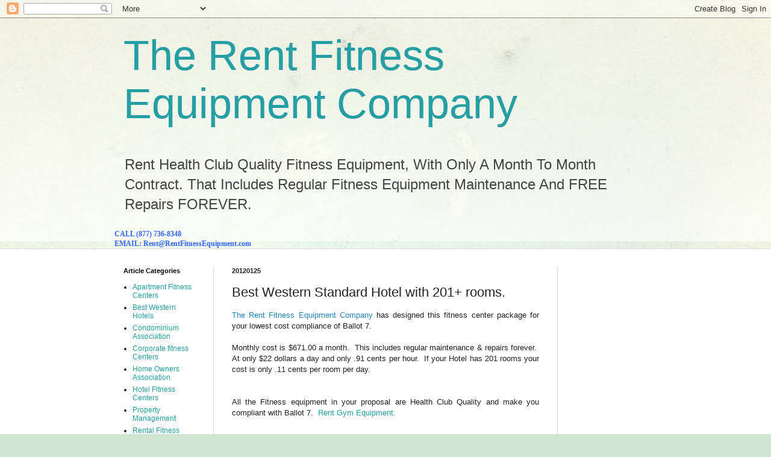

--- FILE ---
content_type: text/html; charset=UTF-8
request_url: http://blog.rentfitnessequipment.com/2012/01/best-western-standard-hotel-with-201.html
body_size: 10282
content:
<!DOCTYPE html>
<html class='v2' dir='ltr' lang='en'>
<head>
<link href='https://www.blogger.com/static/v1/widgets/335934321-css_bundle_v2.css' rel='stylesheet' type='text/css'/>
<meta content='width=1100' name='viewport'/>
<meta content='text/html; charset=UTF-8' http-equiv='Content-Type'/>
<meta content='blogger' name='generator'/>
<link href='http://blog.rentfitnessequipment.com/favicon.ico' rel='icon' type='image/x-icon'/>
<link href='http://blog.rentfitnessequipment.com/2012/01/best-western-standard-hotel-with-201.html' rel='canonical'/>
<link rel="alternate" type="application/atom+xml" title="The Rent Fitness Equipment Company - Atom" href="http://blog.rentfitnessequipment.com/feeds/posts/default" />
<link rel="alternate" type="application/rss+xml" title="The Rent Fitness Equipment Company - RSS" href="http://blog.rentfitnessequipment.com/feeds/posts/default?alt=rss" />
<link rel="service.post" type="application/atom+xml" title="The Rent Fitness Equipment Company - Atom" href="https://www.blogger.com/feeds/4359353470341166877/posts/default" />

<link rel="alternate" type="application/atom+xml" title="The Rent Fitness Equipment Company - Atom" href="http://blog.rentfitnessequipment.com/feeds/3435228454024099236/comments/default" />
<!--Can't find substitution for tag [blog.ieCssRetrofitLinks]-->
<link href='https://blogger.googleusercontent.com/img/b/R29vZ2xl/AVvXsEg5elHIF4JvQNFXjEZl5IY3HG2IWAaqhtY7PSsICvnjGh91e0LiXKBSbLU9wyk8YiLUv0lQX5jV_wp2EfhLFS3e9a5Tp4No2fk_a8HftoozxA8slRjz1XfDo9nEfv9UmKjCu_8ZYIC5vAY/s1600/precor+c956+treadmill.jpg' rel='image_src'/>
<meta content='http://blog.rentfitnessequipment.com/2012/01/best-western-standard-hotel-with-201.html' property='og:url'/>
<meta content='Best Western Standard Hotel with 201+ rooms.' property='og:title'/>
<meta content='' property='og:description'/>
<meta content='https://blogger.googleusercontent.com/img/b/R29vZ2xl/AVvXsEg5elHIF4JvQNFXjEZl5IY3HG2IWAaqhtY7PSsICvnjGh91e0LiXKBSbLU9wyk8YiLUv0lQX5jV_wp2EfhLFS3e9a5Tp4No2fk_a8HftoozxA8slRjz1XfDo9nEfv9UmKjCu_8ZYIC5vAY/w1200-h630-p-k-no-nu/precor+c956+treadmill.jpg' property='og:image'/>
<title>The Rent Fitness Equipment Company: Best Western Standard Hotel with 201+ rooms.</title>
<style id='page-skin-1' type='text/css'><!--
/*
-----------------------------------------------
Blogger Template Style
Name:     Simple
Designer: Blogger
URL:      www.blogger.com
----------------------------------------------- */
/* Content
----------------------------------------------- */
body {
font: normal normal 12px Arial, Tahoma, Helvetica, FreeSans, sans-serif;
color: #222222;
background: #cfe7d1 url(//themes.googleusercontent.com/image?id=1x_TqXo6-7t6y2ZiuOyQ2Bk6Zod9CTtyKYtRui0IeQJe6hVlJcQiXYG2xQGkxKvl6iZMJ) repeat fixed top center /* Credit: gaffera (http://www.istockphoto.com/googleimages.php?id=4072573&amp;platform=blogger) */;
padding: 0 0 0 0;
background-attachment: scroll;
}
html body .content-outer {
min-width: 0;
max-width: 100%;
width: 100%;
}
h2 {
font-size: 22px;
}
a:link {
text-decoration:none;
color: #249fa3;
}
a:visited {
text-decoration:none;
color: #7c93a1;
}
a:hover {
text-decoration:underline;
color: #5dc2c0;
}
.body-fauxcolumn-outer .fauxcolumn-inner {
background: transparent url(https://resources.blogblog.com/blogblog/data/1kt/simple/body_gradient_tile_light.png) repeat scroll top left;
_background-image: none;
}
.body-fauxcolumn-outer .cap-top {
position: absolute;
z-index: 1;
height: 400px;
width: 100%;
}
.body-fauxcolumn-outer .cap-top .cap-left {
width: 100%;
background: transparent url(https://resources.blogblog.com/blogblog/data/1kt/simple/gradients_light.png) repeat-x scroll top left;
_background-image: none;
}
.content-outer {
-moz-box-shadow: 0 0 0 rgba(0, 0, 0, .15);
-webkit-box-shadow: 0 0 0 rgba(0, 0, 0, .15);
-goog-ms-box-shadow: 0 0 0 #333333;
box-shadow: 0 0 0 rgba(0, 0, 0, .15);
margin-bottom: 1px;
}
.content-inner {
padding: 0 0;
}
.main-outer, .footer-outer {
background-color: #ffffff;
}
/* Header
----------------------------------------------- */
.header-outer {
background: transparent none repeat-x scroll 0 -400px;
_background-image: none;
}
.Header h1 {
font: normal normal 70px Arial, Tahoma, Helvetica, FreeSans, sans-serif;
color: #249fa3;
text-shadow: 0 0 0 rgba(0, 0, 0, .2);
}
.Header h1 a {
color: #249fa3;
}
.Header .description {
font-size: 200%;
color: #444444;
}
.header-inner .Header .titlewrapper {
padding: 22px 30px;
}
.header-inner .Header .descriptionwrapper {
padding: 0 30px;
}
/* Tabs
----------------------------------------------- */
.tabs-inner .section:first-child {
border-top: 0 solid #dddddd;
}
.tabs-inner .section:first-child ul {
margin-top: -0;
border-top: 0 solid #dddddd;
border-left: 0 solid #dddddd;
border-right: 0 solid #dddddd;
}
.tabs-inner .widget ul {
background: transparent none repeat-x scroll 0 -800px;
_background-image: none;
border-bottom: 0 solid #dddddd;
margin-top: 0;
margin-left: -0;
margin-right: -0;
}
.tabs-inner .widget li a {
display: inline-block;
padding: .6em 1em;
font: normal normal 20px Arial, Tahoma, Helvetica, FreeSans, sans-serif;
color: #00818b;
border-left: 0 solid #ffffff;
border-right: 0 solid #dddddd;
}
.tabs-inner .widget li:first-child a {
border-left: none;
}
.tabs-inner .widget li.selected a, .tabs-inner .widget li a:hover {
color: #444444;
background-color: transparent;
text-decoration: none;
}
/* Columns
----------------------------------------------- */
.main-outer {
border-top: 1px solid #dddddd;
}
.fauxcolumn-left-outer .fauxcolumn-inner {
border-right: 1px solid #dddddd;
}
.fauxcolumn-right-outer .fauxcolumn-inner {
border-left: 1px solid #dddddd;
}
/* Headings
----------------------------------------------- */
div.widget > h2,
div.widget h2.title {
margin: 0 0 1em 0;
font: normal bold 11px Arial, Tahoma, Helvetica, FreeSans, sans-serif;
color: #000000;
}
/* Widgets
----------------------------------------------- */
.widget .zippy {
color: #999999;
text-shadow: 2px 2px 1px rgba(0, 0, 0, .1);
}
.widget .popular-posts ul {
list-style: none;
}
/* Posts
----------------------------------------------- */
h2.date-header {
font: normal bold 11px Arial, Tahoma, Helvetica, FreeSans, sans-serif;
}
.date-header span {
background-color: transparent;
color: #222222;
padding: inherit;
letter-spacing: inherit;
margin: inherit;
}
.main-inner {
padding-top: 30px;
padding-bottom: 30px;
}
.main-inner .column-center-inner {
padding: 0 15px;
}
.main-inner .column-center-inner .section {
margin: 0 15px;
}
.post {
margin: 0 0 25px 0;
}
h3.post-title, .comments h4 {
font: normal normal 22px Arial, Tahoma, Helvetica, FreeSans, sans-serif;
margin: .75em 0 0;
}
.post-body {
font-size: 110%;
line-height: 1.4;
position: relative;
}
.post-body img, .post-body .tr-caption-container, .Profile img, .Image img,
.BlogList .item-thumbnail img {
padding: 2px;
background: #ffffff;
border: 1px solid #eeeeee;
-moz-box-shadow: 1px 1px 5px rgba(0, 0, 0, .1);
-webkit-box-shadow: 1px 1px 5px rgba(0, 0, 0, .1);
box-shadow: 1px 1px 5px rgba(0, 0, 0, .1);
}
.post-body img, .post-body .tr-caption-container {
padding: 5px;
}
.post-body .tr-caption-container {
color: #222222;
}
.post-body .tr-caption-container img {
padding: 0;
background: transparent;
border: none;
-moz-box-shadow: 0 0 0 rgba(0, 0, 0, .1);
-webkit-box-shadow: 0 0 0 rgba(0, 0, 0, .1);
box-shadow: 0 0 0 rgba(0, 0, 0, .1);
}
.post-header {
margin: 0 0 1.5em;
line-height: 1.6;
font-size: 90%;
}
.post-footer {
margin: 20px -2px 0;
padding: 5px 10px;
color: #666666;
background-color: #f9f9f9;
border-bottom: 1px solid #eeeeee;
line-height: 1.6;
font-size: 90%;
}
#comments .comment-author {
padding-top: 1.5em;
border-top: 1px solid #dddddd;
background-position: 0 1.5em;
}
#comments .comment-author:first-child {
padding-top: 0;
border-top: none;
}
.avatar-image-container {
margin: .2em 0 0;
}
#comments .avatar-image-container img {
border: 1px solid #eeeeee;
}
/* Comments
----------------------------------------------- */
.comments .comments-content .icon.blog-author {
background-repeat: no-repeat;
background-image: url([data-uri]);
}
.comments .comments-content .loadmore a {
border-top: 1px solid #999999;
border-bottom: 1px solid #999999;
}
.comments .comment-thread.inline-thread {
background-color: #f9f9f9;
}
.comments .continue {
border-top: 2px solid #999999;
}
/* Accents
---------------------------------------------- */
.section-columns td.columns-cell {
border-left: 1px solid #dddddd;
}
.blog-pager {
background: transparent none no-repeat scroll top center;
}
.blog-pager-older-link, .home-link,
.blog-pager-newer-link {
background-color: #ffffff;
padding: 5px;
}
.footer-outer {
border-top: 0 dashed #bbbbbb;
}
/* Mobile
----------------------------------------------- */
body.mobile  {
background-size: auto;
}
.mobile .body-fauxcolumn-outer {
background: transparent none repeat scroll top left;
}
.mobile .body-fauxcolumn-outer .cap-top {
background-size: 100% auto;
}
.mobile .content-outer {
-webkit-box-shadow: 0 0 3px rgba(0, 0, 0, .15);
box-shadow: 0 0 3px rgba(0, 0, 0, .15);
}
.mobile .tabs-inner .widget ul {
margin-left: 0;
margin-right: 0;
}
.mobile .post {
margin: 0;
}
.mobile .main-inner .column-center-inner .section {
margin: 0;
}
.mobile .date-header span {
padding: 0.1em 10px;
margin: 0 -10px;
}
.mobile h3.post-title {
margin: 0;
}
.mobile .blog-pager {
background: transparent none no-repeat scroll top center;
}
.mobile .footer-outer {
border-top: none;
}
.mobile .main-inner, .mobile .footer-inner {
background-color: #ffffff;
}
.mobile-index-contents {
color: #222222;
}
.mobile-link-button {
background-color: #249fa3;
}
.mobile-link-button a:link, .mobile-link-button a:visited {
color: #ffffff;
}
.mobile .tabs-inner .section:first-child {
border-top: none;
}
.mobile .tabs-inner .PageList .widget-content {
background-color: transparent;
color: #444444;
border-top: 0 solid #dddddd;
border-bottom: 0 solid #dddddd;
}
.mobile .tabs-inner .PageList .widget-content .pagelist-arrow {
border-left: 1px solid #dddddd;
}

--></style>
<style id='template-skin-1' type='text/css'><!--
body {
min-width: 930px;
}
.content-outer, .content-fauxcolumn-outer, .region-inner {
min-width: 930px;
max-width: 930px;
_width: 930px;
}
.main-inner .columns {
padding-left: 180px;
padding-right: 180px;
}
.main-inner .fauxcolumn-center-outer {
left: 180px;
right: 180px;
/* IE6 does not respect left and right together */
_width: expression(this.parentNode.offsetWidth -
parseInt("180px") -
parseInt("180px") + 'px');
}
.main-inner .fauxcolumn-left-outer {
width: 180px;
}
.main-inner .fauxcolumn-right-outer {
width: 180px;
}
.main-inner .column-left-outer {
width: 180px;
right: 100%;
margin-left: -180px;
}
.main-inner .column-right-outer {
width: 180px;
margin-right: -180px;
}
#layout {
min-width: 0;
}
#layout .content-outer {
min-width: 0;
width: 800px;
}
#layout .region-inner {
min-width: 0;
width: auto;
}
body#layout div.add_widget {
padding: 8px;
}
body#layout div.add_widget a {
margin-left: 32px;
}
--></style>
<style>
    body {background-image:url(\/\/themes.googleusercontent.com\/image?id=1x_TqXo6-7t6y2ZiuOyQ2Bk6Zod9CTtyKYtRui0IeQJe6hVlJcQiXYG2xQGkxKvl6iZMJ);}
    
@media (max-width: 200px) { body {background-image:url(\/\/themes.googleusercontent.com\/image?id=1x_TqXo6-7t6y2ZiuOyQ2Bk6Zod9CTtyKYtRui0IeQJe6hVlJcQiXYG2xQGkxKvl6iZMJ&options=w200);}}
@media (max-width: 400px) and (min-width: 201px) { body {background-image:url(\/\/themes.googleusercontent.com\/image?id=1x_TqXo6-7t6y2ZiuOyQ2Bk6Zod9CTtyKYtRui0IeQJe6hVlJcQiXYG2xQGkxKvl6iZMJ&options=w400);}}
@media (max-width: 800px) and (min-width: 401px) { body {background-image:url(\/\/themes.googleusercontent.com\/image?id=1x_TqXo6-7t6y2ZiuOyQ2Bk6Zod9CTtyKYtRui0IeQJe6hVlJcQiXYG2xQGkxKvl6iZMJ&options=w800);}}
@media (max-width: 1200px) and (min-width: 801px) { body {background-image:url(\/\/themes.googleusercontent.com\/image?id=1x_TqXo6-7t6y2ZiuOyQ2Bk6Zod9CTtyKYtRui0IeQJe6hVlJcQiXYG2xQGkxKvl6iZMJ&options=w1200);}}
/* Last tag covers anything over one higher than the previous max-size cap. */
@media (min-width: 1201px) { body {background-image:url(\/\/themes.googleusercontent.com\/image?id=1x_TqXo6-7t6y2ZiuOyQ2Bk6Zod9CTtyKYtRui0IeQJe6hVlJcQiXYG2xQGkxKvl6iZMJ&options=w1600);}}
  </style>
<link href='https://www.blogger.com/dyn-css/authorization.css?targetBlogID=4359353470341166877&amp;zx=1822e881-727d-4a98-b348-cb4541fea47e' media='none' onload='if(media!=&#39;all&#39;)media=&#39;all&#39;' rel='stylesheet'/><noscript><link href='https://www.blogger.com/dyn-css/authorization.css?targetBlogID=4359353470341166877&amp;zx=1822e881-727d-4a98-b348-cb4541fea47e' rel='stylesheet'/></noscript>
<meta name='google-adsense-platform-account' content='ca-host-pub-1556223355139109'/>
<meta name='google-adsense-platform-domain' content='blogspot.com'/>

</head>
<body class='loading variant-wide'>
<div class='navbar section' id='navbar' name='Navbar'><div class='widget Navbar' data-version='1' id='Navbar1'><script type="text/javascript">
    function setAttributeOnload(object, attribute, val) {
      if(window.addEventListener) {
        window.addEventListener('load',
          function(){ object[attribute] = val; }, false);
      } else {
        window.attachEvent('onload', function(){ object[attribute] = val; });
      }
    }
  </script>
<div id="navbar-iframe-container"></div>
<script type="text/javascript" src="https://apis.google.com/js/platform.js"></script>
<script type="text/javascript">
      gapi.load("gapi.iframes:gapi.iframes.style.bubble", function() {
        if (gapi.iframes && gapi.iframes.getContext) {
          gapi.iframes.getContext().openChild({
              url: 'https://www.blogger.com/navbar/4359353470341166877?po\x3d3435228454024099236\x26origin\x3dhttp://blog.rentfitnessequipment.com',
              where: document.getElementById("navbar-iframe-container"),
              id: "navbar-iframe"
          });
        }
      });
    </script><script type="text/javascript">
(function() {
var script = document.createElement('script');
script.type = 'text/javascript';
script.src = '//pagead2.googlesyndication.com/pagead/js/google_top_exp.js';
var head = document.getElementsByTagName('head')[0];
if (head) {
head.appendChild(script);
}})();
</script>
</div></div>
<div class='body-fauxcolumns'>
<div class='fauxcolumn-outer body-fauxcolumn-outer'>
<div class='cap-top'>
<div class='cap-left'></div>
<div class='cap-right'></div>
</div>
<div class='fauxborder-left'>
<div class='fauxborder-right'></div>
<div class='fauxcolumn-inner'>
</div>
</div>
<div class='cap-bottom'>
<div class='cap-left'></div>
<div class='cap-right'></div>
</div>
</div>
</div>
<div class='content'>
<div class='content-fauxcolumns'>
<div class='fauxcolumn-outer content-fauxcolumn-outer'>
<div class='cap-top'>
<div class='cap-left'></div>
<div class='cap-right'></div>
</div>
<div class='fauxborder-left'>
<div class='fauxborder-right'></div>
<div class='fauxcolumn-inner'>
</div>
</div>
<div class='cap-bottom'>
<div class='cap-left'></div>
<div class='cap-right'></div>
</div>
</div>
</div>
<div class='content-outer'>
<div class='content-cap-top cap-top'>
<div class='cap-left'></div>
<div class='cap-right'></div>
</div>
<div class='fauxborder-left content-fauxborder-left'>
<div class='fauxborder-right content-fauxborder-right'></div>
<div class='content-inner'>
<header>
<div class='header-outer'>
<div class='header-cap-top cap-top'>
<div class='cap-left'></div>
<div class='cap-right'></div>
</div>
<div class='fauxborder-left header-fauxborder-left'>
<div class='fauxborder-right header-fauxborder-right'></div>
<div class='region-inner header-inner'>
<div class='header section' id='header' name='Header'><div class='widget Header' data-version='1' id='Header1'>
<div id='header-inner'>
<div class='titlewrapper'>
<h1 class='title'>
<a href='http://blog.rentfitnessequipment.com/'>
The Rent Fitness Equipment Company
</a>
</h1>
</div>
<div class='descriptionwrapper'>
<p class='description'><span>Rent Health Club Quality Fitness Equipment, With Only A Month To Month Contract.  That Includes Regular Fitness Equipment Maintenance And  FREE Repairs FOREVER.</span></p>
</div>
</div>
</div></div>
</div>
</div>
<div class='header-cap-bottom cap-bottom'>
<div class='cap-left'></div>
<div class='cap-right'></div>
</div>
</div>
</header>
<div class='tabs-outer'>
<div class='tabs-cap-top cap-top'>
<div class='cap-left'></div>
<div class='cap-right'></div>
</div>
<div class='fauxborder-left tabs-fauxborder-left'>
<div class='fauxborder-right tabs-fauxborder-right'></div>
<div class='region-inner tabs-inner'>
<div class='tabs section' id='crosscol' name='Cross-Column'><div class='widget Text' data-version='1' id='Text1'>
<h2 class='title'>CONTACT US</h2>
<div class='widget-content'>
<span style="font-family:Georgia, serif;color:#3366ff;"><b>CALL (877) 736-8348</b></span><div><span style="font-family:Georgia, serif;color:#3366ff;"><b>EMAIL: Rent@RentFitnessEquipment.com</b></span></div>
</div>
<div class='clear'></div>
</div></div>
<div class='tabs no-items section' id='crosscol-overflow' name='Cross-Column 2'></div>
</div>
</div>
<div class='tabs-cap-bottom cap-bottom'>
<div class='cap-left'></div>
<div class='cap-right'></div>
</div>
</div>
<div class='main-outer'>
<div class='main-cap-top cap-top'>
<div class='cap-left'></div>
<div class='cap-right'></div>
</div>
<div class='fauxborder-left main-fauxborder-left'>
<div class='fauxborder-right main-fauxborder-right'></div>
<div class='region-inner main-inner'>
<div class='columns fauxcolumns'>
<div class='fauxcolumn-outer fauxcolumn-center-outer'>
<div class='cap-top'>
<div class='cap-left'></div>
<div class='cap-right'></div>
</div>
<div class='fauxborder-left'>
<div class='fauxborder-right'></div>
<div class='fauxcolumn-inner'>
</div>
</div>
<div class='cap-bottom'>
<div class='cap-left'></div>
<div class='cap-right'></div>
</div>
</div>
<div class='fauxcolumn-outer fauxcolumn-left-outer'>
<div class='cap-top'>
<div class='cap-left'></div>
<div class='cap-right'></div>
</div>
<div class='fauxborder-left'>
<div class='fauxborder-right'></div>
<div class='fauxcolumn-inner'>
</div>
</div>
<div class='cap-bottom'>
<div class='cap-left'></div>
<div class='cap-right'></div>
</div>
</div>
<div class='fauxcolumn-outer fauxcolumn-right-outer'>
<div class='cap-top'>
<div class='cap-left'></div>
<div class='cap-right'></div>
</div>
<div class='fauxborder-left'>
<div class='fauxborder-right'></div>
<div class='fauxcolumn-inner'>
</div>
</div>
<div class='cap-bottom'>
<div class='cap-left'></div>
<div class='cap-right'></div>
</div>
</div>
<!-- corrects IE6 width calculation -->
<div class='columns-inner'>
<div class='column-center-outer'>
<div class='column-center-inner'>
<div class='main section' id='main' name='Main'><div class='widget Blog' data-version='1' id='Blog1'>
<div class='blog-posts hfeed'>

          <div class="date-outer">
        
<h2 class='date-header'><span>20120125</span></h2>

          <div class="date-posts">
        
<div class='post-outer'>
<div class='post hentry uncustomized-post-template' itemprop='blogPost' itemscope='itemscope' itemtype='http://schema.org/BlogPosting'>
<meta content='https://blogger.googleusercontent.com/img/b/R29vZ2xl/AVvXsEg5elHIF4JvQNFXjEZl5IY3HG2IWAaqhtY7PSsICvnjGh91e0LiXKBSbLU9wyk8YiLUv0lQX5jV_wp2EfhLFS3e9a5Tp4No2fk_a8HftoozxA8slRjz1XfDo9nEfv9UmKjCu_8ZYIC5vAY/s1600/precor+c956+treadmill.jpg' itemprop='image_url'/>
<meta content='4359353470341166877' itemprop='blogId'/>
<meta content='3435228454024099236' itemprop='postId'/>
<a name='3435228454024099236'></a>
<h3 class='post-title entry-title' itemprop='name'>
Best Western Standard Hotel with 201+ rooms.
</h3>
<div class='post-header'>
<div class='post-header-line-1'></div>
</div>
<div class='post-body entry-content' id='post-body-3435228454024099236' itemprop='description articleBody'>
<div dir="ltr" style="text-align: left;" trbidi="on">
<div style="text-align: justify;">
<span style="font-family: &quot;arial&quot; , &quot;helvetica&quot; , sans-serif;"><a href="http://www.rentfitnessequipment.com/"><span style="color: #2288bb;">The Rent Fitness Equipment Company</span></a> has&nbsp;designed&nbsp;this fitness center package for your lowest cost compliance of Ballot 7.</span><br />
<br />
<span style="font-family: &quot;arial&quot; , &quot;helvetica&quot; , sans-serif;">Monthly cost is $671.00 a month.&nbsp; This includes regular maintenance&nbsp;&amp; repairs forever.&nbsp; At only $22 dollars&nbsp;a day&nbsp;and only .91 cents per hour.&nbsp; If your Hotel has 201 rooms your cost is&nbsp;only .11 cents&nbsp;per room per day.</span><br />
<a name="more"></a><br />
<br />
<span style="font-family: &quot;arial&quot; , &quot;helvetica&quot; , sans-serif;">All the Fitness equipment in your proposal are Health Club Quality and make you compliant with Ballot 7. &nbsp;<a href="http://rentfitnessequipment.com/rent-gym-equipment/" target="_blank">Rent Gym Equipment.</a></span></div>
<span style="font-family: &quot;arial&quot; , &quot;helvetica&quot; , sans-serif;"></span><br />
<div style="text-align: justify;">
<span style="font-family: &quot;arial&quot; , &quot;helvetica&quot; , sans-serif;"><br />
</span></div>
<br />
<div style="text-align: justify;">
<span style="font-family: &quot;arial&quot; , &quot;helvetica&quot; , sans-serif;">2&nbsp;x Precor Health Club quality treadmills.</span><br />
<span style="font-family: &quot;arial&quot; , &quot;helvetica&quot; , sans-serif;">1 x Star Trac Health Club quality recumbent exercise bike.</span><br />
<span style="font-family: &quot;arial&quot; , &quot;helvetica&quot; , sans-serif;">1 x Star Trac Health Club quality upright exercise bike.</span><br />
<span style="font-family: &quot;arial&quot; , &quot;helvetica&quot; , sans-serif;">1 x Stairmaster Health Club quality stepper machine.</span></div>
<div style="text-align: justify;">
</div>
<div style="text-align: justify;">
<span style="font-family: &quot;arial&quot; , &quot;helvetica&quot; , sans-serif;">1 x Dumbbell set 5lbs - 50lbs (10 pairs) on the rack.</span><br />
<span style="font-family: &quot;arial&quot; , &quot;helvetica&quot; , sans-serif;">2 x Adjustable utility workout bench flat to 90 degrees.</span></div>
<div style="text-align: justify;">
</div>
<div style="text-align: justify;">
<span style="font-family: &quot;arial&quot; , &quot;helvetica&quot; , sans-serif;">1 x Flat utility workout bench.</span></div>
<div style="text-align: justify;">
</div>
<div class="separator" style="clear: both; text-align: center;">
<a href="https://blogger.googleusercontent.com/img/b/R29vZ2xl/AVvXsEg5elHIF4JvQNFXjEZl5IY3HG2IWAaqhtY7PSsICvnjGh91e0LiXKBSbLU9wyk8YiLUv0lQX5jV_wp2EfhLFS3e9a5Tp4No2fk_a8HftoozxA8slRjz1XfDo9nEfv9UmKjCu_8ZYIC5vAY/s1600/precor+c956+treadmill.jpg" imageanchor="1" style="margin-left: 1em; margin-right: 1em;"><img border="0" gda="true" src="https://blogger.googleusercontent.com/img/b/R29vZ2xl/AVvXsEg5elHIF4JvQNFXjEZl5IY3HG2IWAaqhtY7PSsICvnjGh91e0LiXKBSbLU9wyk8YiLUv0lQX5jV_wp2EfhLFS3e9a5Tp4No2fk_a8HftoozxA8slRjz1XfDo9nEfv9UmKjCu_8ZYIC5vAY/s1600/precor+c956+treadmill.jpg" /></a></div>
&nbsp;&nbsp;&nbsp;&nbsp;&nbsp;&nbsp;&nbsp;&nbsp;&nbsp;&nbsp;&nbsp;&nbsp;&nbsp;&nbsp;&nbsp;&nbsp;&nbsp;&nbsp;&nbsp;&nbsp;&nbsp;&nbsp;&nbsp;&nbsp;&nbsp;&nbsp;&nbsp;&nbsp;&nbsp;&nbsp;&nbsp;&nbsp;&nbsp;&nbsp;&nbsp;&nbsp;&nbsp;&nbsp;&nbsp;&nbsp;&nbsp;&nbsp;&nbsp;&nbsp;&nbsp;&nbsp;&nbsp;&nbsp;&nbsp;&nbsp;&nbsp;&nbsp;&nbsp;&nbsp;&nbsp;&nbsp;&nbsp;&nbsp;&nbsp;&nbsp; <span style="font-family: &quot;arial&quot; , &quot;helvetica&quot; , sans-serif;">Precor C956 Treadmill</span><br />
<br />
<br />
<div class="separator" style="clear: both; text-align: center;">
<a href="https://blogger.googleusercontent.com/img/b/R29vZ2xl/AVvXsEitDxbwdZLi_B1DYPJ1ymB9Q5n7l9bFPfszIRYUz6ARSCUht0NixWv6mWpymqarXUqt_YSslkoc5zUPW1W4z2X6jJr8Eba9L0aoneWOK8PXB3PqLRps6TgIYZPxJRhHB0BL-yEZcYZ5Bjk/s1600/star+trac+pro+recumbent+bike.jpg" imageanchor="1" style="margin-left: 1em; margin-right: 1em;"><img border="0" gda="true" height="300" src="https://blogger.googleusercontent.com/img/b/R29vZ2xl/AVvXsEitDxbwdZLi_B1DYPJ1ymB9Q5n7l9bFPfszIRYUz6ARSCUht0NixWv6mWpymqarXUqt_YSslkoc5zUPW1W4z2X6jJr8Eba9L0aoneWOK8PXB3PqLRps6TgIYZPxJRhHB0BL-yEZcYZ5Bjk/s320/star+trac+pro+recumbent+bike.jpg" width="320" /></a></div>
&nbsp;&nbsp;&nbsp;&nbsp;&nbsp;&nbsp;&nbsp;&nbsp;&nbsp;&nbsp;&nbsp;&nbsp;&nbsp;&nbsp;&nbsp;&nbsp;&nbsp;&nbsp;&nbsp;&nbsp;&nbsp;&nbsp;&nbsp;&nbsp;&nbsp;&nbsp;&nbsp;&nbsp;&nbsp;&nbsp;&nbsp;&nbsp;&nbsp;&nbsp;&nbsp;&nbsp;&nbsp;&nbsp;&nbsp;&nbsp;&nbsp;&nbsp;&nbsp;&nbsp;&nbsp;&nbsp;&nbsp;&nbsp;&nbsp;&nbsp;&nbsp;&nbsp; <span style="font-family: &quot;arial&quot; , &quot;helvetica&quot; , sans-serif;">Star Trac Recumbent Bike</span><br />
<br />
<br />
<div class="separator" style="clear: both; text-align: center;">
<a href="https://blogger.googleusercontent.com/img/b/R29vZ2xl/AVvXsEhLNiXilRco2wO_Qfe1DU5Azt0R3OBdcrwl4-i97BglhZDLyxF8C1w6Lspef8FJx6oS5A-wnW_ODeN1QLNxPPFNmXT5loyb-23ecfwgGXR4LxSJwxNeg_9nl3J4V34AZU2r8U0LZ4COXa8/s1600/star+trac+upright+bike.jpg" imageanchor="1" style="margin-left: 1em; margin-right: 1em;"><img border="0" gda="true" height="320" src="https://blogger.googleusercontent.com/img/b/R29vZ2xl/AVvXsEhLNiXilRco2wO_Qfe1DU5Azt0R3OBdcrwl4-i97BglhZDLyxF8C1w6Lspef8FJx6oS5A-wnW_ODeN1QLNxPPFNmXT5loyb-23ecfwgGXR4LxSJwxNeg_9nl3J4V34AZU2r8U0LZ4COXa8/s320/star+trac+upright+bike.jpg" width="286" /></a></div>
&nbsp;&nbsp;&nbsp;&nbsp;&nbsp;&nbsp;&nbsp;&nbsp;&nbsp;&nbsp;&nbsp;&nbsp;&nbsp;&nbsp;&nbsp;&nbsp;&nbsp;&nbsp;&nbsp;&nbsp;&nbsp;&nbsp;&nbsp;&nbsp;&nbsp;&nbsp;&nbsp;&nbsp;&nbsp;&nbsp;&nbsp;&nbsp;&nbsp;&nbsp;&nbsp;&nbsp;&nbsp;&nbsp;&nbsp;&nbsp;&nbsp;&nbsp;&nbsp;&nbsp;&nbsp;&nbsp;&nbsp;&nbsp;&nbsp;&nbsp;&nbsp;&nbsp;&nbsp;&nbsp;&nbsp;&nbsp;&nbsp;&nbsp;&nbsp;&nbsp;&nbsp; <span style="font-family: &quot;arial&quot; , &quot;helvetica&quot; , sans-serif;">Star Trac upright bike</span> <br />
<br />
<div class="separator" style="clear: both; text-align: center;">
<a href="https://blogger.googleusercontent.com/img/b/R29vZ2xl/AVvXsEiOpHIyGhRqFlWbDPbJbgGDZFsc_0dZBEBL31ha7moiD1d7sTlcjC8Le-9MqgtdZF7OiabOz5EYS0pt8tGKuAlaVnV8cO1KwV4b80eq2H_E4lW_M0n_gNtgObPvXHyi8Z1KueW6wbf63z0/s1600/stairmaster+4400pt+stepper.jpg" imageanchor="1" style="margin-left: 1em; margin-right: 1em;"><img border="0" gda="true" src="https://blogger.googleusercontent.com/img/b/R29vZ2xl/AVvXsEiOpHIyGhRqFlWbDPbJbgGDZFsc_0dZBEBL31ha7moiD1d7sTlcjC8Le-9MqgtdZF7OiabOz5EYS0pt8tGKuAlaVnV8cO1KwV4b80eq2H_E4lW_M0n_gNtgObPvXHyi8Z1KueW6wbf63z0/s1600/stairmaster+4400pt+stepper.jpg" /></a></div>
&nbsp;&nbsp;&nbsp;&nbsp;&nbsp;&nbsp;&nbsp;&nbsp;&nbsp;&nbsp;&nbsp;&nbsp;&nbsp;&nbsp;&nbsp;&nbsp;&nbsp;&nbsp;&nbsp;&nbsp;&nbsp;&nbsp;&nbsp;&nbsp;&nbsp;&nbsp;&nbsp;&nbsp;&nbsp;&nbsp;&nbsp;&nbsp;&nbsp;&nbsp;&nbsp;&nbsp;&nbsp;&nbsp;&nbsp;&nbsp;&nbsp;&nbsp;&nbsp;&nbsp;&nbsp;&nbsp;&nbsp;&nbsp;&nbsp;&nbsp;&nbsp;&nbsp;&nbsp;&nbsp; <span style="font-family: &quot;arial&quot; , &quot;helvetica&quot; , sans-serif;">Stairmaster 4400PT stepper machine</span><br />
<br />
<br />
<div class="separator" style="clear: both; text-align: center;">
<a href="https://blogger.googleusercontent.com/img/b/R29vZ2xl/AVvXsEgcOe7CxiMHNHISN8w49X-9I1nn6_JYT2G9xTBCtXZjYfcJGefvxqaP_nCFD39DrS6Mhs2iQWP4VD80EstnNrRQHAt5WvH9MsFSL2rbfY3fUNzuCTnRfkFoIHIicpZf5ftW5DD9EJ93Nno/s1600/dumbbell+set.jpg" imageanchor="1" style="margin-left: 1em; margin-right: 1em;"><img border="0" gda="true" src="https://blogger.googleusercontent.com/img/b/R29vZ2xl/AVvXsEgcOe7CxiMHNHISN8w49X-9I1nn6_JYT2G9xTBCtXZjYfcJGefvxqaP_nCFD39DrS6Mhs2iQWP4VD80EstnNrRQHAt5WvH9MsFSL2rbfY3fUNzuCTnRfkFoIHIicpZf5ftW5DD9EJ93Nno/s1600/dumbbell+set.jpg" /></a></div>
<br />
<br />
<br />
<div class="separator" style="clear: both; text-align: center;">
<a href="https://blogger.googleusercontent.com/img/b/R29vZ2xl/AVvXsEgm8BwVUzguViyazIkvMVR4IrbhihrMpSWivgEvqoHl_IgsHo4o18-FUmNdLKUU7TAMmT-MZFDXC_h-sMHxoERUjMESM1_MHeV8ZWKEbPf-YtsbVZArxZRgmb43XvXGrDRxVBTuIB2xI1Y/s1600/adjustable+bench.jpg" imageanchor="1" style="margin-left: 1em; margin-right: 1em;"><img border="0" gda="true" src="https://blogger.googleusercontent.com/img/b/R29vZ2xl/AVvXsEgm8BwVUzguViyazIkvMVR4IrbhihrMpSWivgEvqoHl_IgsHo4o18-FUmNdLKUU7TAMmT-MZFDXC_h-sMHxoERUjMESM1_MHeV8ZWKEbPf-YtsbVZArxZRgmb43XvXGrDRxVBTuIB2xI1Y/s1600/adjustable+bench.jpg" /></a></div>
<div style="text-align: justify;">
<br />
<span style="font-family: &quot;arial&quot; , &quot;helvetica&quot; , sans-serif;"><a href="http://www.rentfitnessequipment.com/blogspot.com">Best Rent Fitness Equipment Blog Homepage</a></span></div>
</div>
<div style='clear: both;'></div>
</div>
<div class='post-footer'>
<div class='post-footer-line post-footer-line-1'>
<span class='post-author vcard'>
Posted by
<span class='fn' itemprop='author' itemscope='itemscope' itemtype='http://schema.org/Person'>
<meta content='https://www.blogger.com/profile/02641636579165888165' itemprop='url'/>
<a class='g-profile' href='https://www.blogger.com/profile/02641636579165888165' rel='author' title='author profile'>
<span itemprop='name'>Rent Fitness Equipment............</span>
</a>
</span>
</span>
<span class='post-timestamp'>
at
<meta content='http://blog.rentfitnessequipment.com/2012/01/best-western-standard-hotel-with-201.html' itemprop='url'/>
<a class='timestamp-link' href='http://blog.rentfitnessequipment.com/2012/01/best-western-standard-hotel-with-201.html' rel='bookmark' title='permanent link'><abbr class='published' itemprop='datePublished' title='2012-01-25T20:38:00-08:00'>20:38</abbr></a>
</span>
<span class='post-comment-link'>
</span>
<span class='post-icons'>
<span class='item-action'>
<a href='https://www.blogger.com/email-post/4359353470341166877/3435228454024099236' title='Email Post'>
<img alt='' class='icon-action' height='13' src='https://resources.blogblog.com/img/icon18_email.gif' width='18'/>
</a>
</span>
<span class='item-control blog-admin pid-2086768867'>
<a href='https://www.blogger.com/post-edit.g?blogID=4359353470341166877&postID=3435228454024099236&from=pencil' title='Edit Post'>
<img alt='' class='icon-action' height='18' src='https://resources.blogblog.com/img/icon18_edit_allbkg.gif' width='18'/>
</a>
</span>
</span>
<div class='post-share-buttons goog-inline-block'>
<a class='goog-inline-block share-button sb-email' href='https://www.blogger.com/share-post.g?blogID=4359353470341166877&postID=3435228454024099236&target=email' target='_blank' title='Email This'><span class='share-button-link-text'>Email This</span></a><a class='goog-inline-block share-button sb-blog' href='https://www.blogger.com/share-post.g?blogID=4359353470341166877&postID=3435228454024099236&target=blog' onclick='window.open(this.href, "_blank", "height=270,width=475"); return false;' target='_blank' title='BlogThis!'><span class='share-button-link-text'>BlogThis!</span></a><a class='goog-inline-block share-button sb-twitter' href='https://www.blogger.com/share-post.g?blogID=4359353470341166877&postID=3435228454024099236&target=twitter' target='_blank' title='Share to X'><span class='share-button-link-text'>Share to X</span></a><a class='goog-inline-block share-button sb-facebook' href='https://www.blogger.com/share-post.g?blogID=4359353470341166877&postID=3435228454024099236&target=facebook' onclick='window.open(this.href, "_blank", "height=430,width=640"); return false;' target='_blank' title='Share to Facebook'><span class='share-button-link-text'>Share to Facebook</span></a><a class='goog-inline-block share-button sb-pinterest' href='https://www.blogger.com/share-post.g?blogID=4359353470341166877&postID=3435228454024099236&target=pinterest' target='_blank' title='Share to Pinterest'><span class='share-button-link-text'>Share to Pinterest</span></a>
</div>
</div>
<div class='post-footer-line post-footer-line-2'>
<span class='post-labels'>
Labels:
<a href='http://blog.rentfitnessequipment.com/search/label/Best%20Western%20Hotels' rel='tag'>Best Western Hotels</a>
</span>
</div>
<div class='post-footer-line post-footer-line-3'>
<span class='post-location'>
</span>
</div>
</div>
</div>
<div class='comments' id='comments'>
<a name='comments'></a>
</div>
</div>

        </div></div>
      
</div>
<div class='blog-pager' id='blog-pager'>
<span id='blog-pager-newer-link'>
<a class='blog-pager-newer-link' href='http://blog.rentfitnessequipment.com/2012/01/best-western-plus-hotels-with-1-to-100.html' id='Blog1_blog-pager-newer-link' title='Newer Post'>Newer Post</a>
</span>
<span id='blog-pager-older-link'>
<a class='blog-pager-older-link' href='http://blog.rentfitnessequipment.com/2012/01/best-western-standard-hotel-with-51-to.html' id='Blog1_blog-pager-older-link' title='Older Post'>Older Post</a>
</span>
<a class='home-link' href='http://blog.rentfitnessequipment.com/'>Home</a>
</div>
<div class='clear'></div>
<div class='post-feeds'>
</div>
</div></div>
</div>
</div>
<div class='column-left-outer'>
<div class='column-left-inner'>
<aside>
<div class='sidebar section' id='sidebar-left-1'><div class='widget Label' data-version='1' id='Label1'>
<h2>Article Categories</h2>
<div class='widget-content list-label-widget-content'>
<ul>
<li>
<a dir='ltr' href='http://blog.rentfitnessequipment.com/search/label/Apartment%20Fitness%20Centers'>Apartment Fitness Centers</a>
</li>
<li>
<a dir='ltr' href='http://blog.rentfitnessequipment.com/search/label/Best%20Western%20Hotels'>Best Western Hotels</a>
</li>
<li>
<a dir='ltr' href='http://blog.rentfitnessequipment.com/search/label/Condominium%20Association'>Condominium Association</a>
</li>
<li>
<a dir='ltr' href='http://blog.rentfitnessequipment.com/search/label/Corporate%20fitness%20Centers'>Corporate fitness Centers</a>
</li>
<li>
<a dir='ltr' href='http://blog.rentfitnessequipment.com/search/label/Home%20Owners%20Association'>Home Owners Association</a>
</li>
<li>
<a dir='ltr' href='http://blog.rentfitnessequipment.com/search/label/Hotel%20Fitness%20Centers'>Hotel Fitness Centers</a>
</li>
<li>
<a dir='ltr' href='http://blog.rentfitnessequipment.com/search/label/Property%20Management'>Property Management</a>
</li>
<li>
<a dir='ltr' href='http://blog.rentfitnessequipment.com/search/label/Rental%20Fitness%20Equipment'>Rental Fitness Equipment</a>
</li>
<li>
<a dir='ltr' href='http://blog.rentfitnessequipment.com/search/label/Rental%20Fitness%20Machines'>Rental Fitness Machines</a>
</li>
<li>
<a dir='ltr' href='http://blog.rentfitnessequipment.com/search/label/Rental%20Packages'>Rental Packages</a>
</li>
</ul>
<div class='clear'></div>
</div>
</div></div>
</aside>
</div>
</div>
<div class='column-right-outer'>
<div class='column-right-inner'>
<aside>
<div class='sidebar no-items section' id='sidebar-right-1'></div>
</aside>
</div>
</div>
</div>
<div style='clear: both'></div>
<!-- columns -->
</div>
<!-- main -->
</div>
</div>
<div class='main-cap-bottom cap-bottom'>
<div class='cap-left'></div>
<div class='cap-right'></div>
</div>
</div>
<footer>
<div class='footer-outer'>
<div class='footer-cap-top cap-top'>
<div class='cap-left'></div>
<div class='cap-right'></div>
</div>
<div class='fauxborder-left footer-fauxborder-left'>
<div class='fauxborder-right footer-fauxborder-right'></div>
<div class='region-inner footer-inner'>
<div class='foot section' id='footer-1'><div class='widget Feed' data-version='1' id='Feed1'>
<h2>The Rent Fitness Equipment Company</h2>
<div class='widget-content' id='Feed1_feedItemListDisplay'>
<span style='filter: alpha(25); opacity: 0.25;'>
<a href='http://rentfitnessequipment.blogspot.com/feeds/posts/default'>Loading...</a>
</span>
</div>
<div class='clear'></div>
</div></div>
<table border='0' cellpadding='0' cellspacing='0' class='section-columns columns-2'>
<tbody>
<tr>
<td class='first columns-cell'>
<div class='foot no-items section' id='footer-2-1'></div>
</td>
<td class='columns-cell'>
<div class='foot no-items section' id='footer-2-2'></div>
</td>
</tr>
</tbody>
</table>
<!-- outside of the include in order to lock Attribution widget -->
<div class='foot section' id='footer-3' name='Footer'><div class='widget Attribution' data-version='1' id='Attribution1'>
<div class='widget-content' style='text-align: center;'>
Simple theme. Theme images by <a href='http://www.istockphoto.com/googleimages.php?id=4072573&amp;platform=blogger&langregion=en' target='_blank'>gaffera</a>. Powered by <a href='https://www.blogger.com' target='_blank'>Blogger</a>.
</div>
<div class='clear'></div>
</div></div>
</div>
</div>
<div class='footer-cap-bottom cap-bottom'>
<div class='cap-left'></div>
<div class='cap-right'></div>
</div>
</div>
</footer>
<!-- content -->
</div>
</div>
<div class='content-cap-bottom cap-bottom'>
<div class='cap-left'></div>
<div class='cap-right'></div>
</div>
</div>
</div>
<script type='text/javascript'>
    window.setTimeout(function() {
        document.body.className = document.body.className.replace('loading', '');
      }, 10);
  </script>

<script type="text/javascript" src="https://www.blogger.com/static/v1/widgets/2028843038-widgets.js"></script>
<script type='text/javascript'>
window['__wavt'] = 'AOuZoY7hJiYIPxpSnjketXXjLngDmxsmHA:1769112295864';_WidgetManager._Init('//www.blogger.com/rearrange?blogID\x3d4359353470341166877','//blog.rentfitnessequipment.com/2012/01/best-western-standard-hotel-with-201.html','4359353470341166877');
_WidgetManager._SetDataContext([{'name': 'blog', 'data': {'blogId': '4359353470341166877', 'title': 'The Rent Fitness Equipment Company', 'url': 'http://blog.rentfitnessequipment.com/2012/01/best-western-standard-hotel-with-201.html', 'canonicalUrl': 'http://blog.rentfitnessequipment.com/2012/01/best-western-standard-hotel-with-201.html', 'homepageUrl': 'http://blog.rentfitnessequipment.com/', 'searchUrl': 'http://blog.rentfitnessequipment.com/search', 'canonicalHomepageUrl': 'http://blog.rentfitnessequipment.com/', 'blogspotFaviconUrl': 'http://blog.rentfitnessequipment.com/favicon.ico', 'bloggerUrl': 'https://www.blogger.com', 'hasCustomDomain': true, 'httpsEnabled': false, 'enabledCommentProfileImages': true, 'gPlusViewType': 'FILTERED_POSTMOD', 'adultContent': false, 'analyticsAccountNumber': '', 'encoding': 'UTF-8', 'locale': 'en', 'localeUnderscoreDelimited': 'en', 'languageDirection': 'ltr', 'isPrivate': false, 'isMobile': false, 'isMobileRequest': false, 'mobileClass': '', 'isPrivateBlog': false, 'isDynamicViewsAvailable': true, 'feedLinks': '\x3clink rel\x3d\x22alternate\x22 type\x3d\x22application/atom+xml\x22 title\x3d\x22The Rent Fitness Equipment Company - Atom\x22 href\x3d\x22http://blog.rentfitnessequipment.com/feeds/posts/default\x22 /\x3e\n\x3clink rel\x3d\x22alternate\x22 type\x3d\x22application/rss+xml\x22 title\x3d\x22The Rent Fitness Equipment Company - RSS\x22 href\x3d\x22http://blog.rentfitnessequipment.com/feeds/posts/default?alt\x3drss\x22 /\x3e\n\x3clink rel\x3d\x22service.post\x22 type\x3d\x22application/atom+xml\x22 title\x3d\x22The Rent Fitness Equipment Company - Atom\x22 href\x3d\x22https://www.blogger.com/feeds/4359353470341166877/posts/default\x22 /\x3e\n\n\x3clink rel\x3d\x22alternate\x22 type\x3d\x22application/atom+xml\x22 title\x3d\x22The Rent Fitness Equipment Company - Atom\x22 href\x3d\x22http://blog.rentfitnessequipment.com/feeds/3435228454024099236/comments/default\x22 /\x3e\n', 'meTag': '', 'adsenseHostId': 'ca-host-pub-1556223355139109', 'adsenseHasAds': false, 'adsenseAutoAds': false, 'boqCommentIframeForm': true, 'loginRedirectParam': '', 'isGoogleEverywhereLinkTooltipEnabled': true, 'view': '', 'dynamicViewsCommentsSrc': '//www.blogblog.com/dynamicviews/4224c15c4e7c9321/js/comments.js', 'dynamicViewsScriptSrc': '//www.blogblog.com/dynamicviews/6e0d22adcfa5abea', 'plusOneApiSrc': 'https://apis.google.com/js/platform.js', 'disableGComments': true, 'interstitialAccepted': false, 'sharing': {'platforms': [{'name': 'Get link', 'key': 'link', 'shareMessage': 'Get link', 'target': ''}, {'name': 'Facebook', 'key': 'facebook', 'shareMessage': 'Share to Facebook', 'target': 'facebook'}, {'name': 'BlogThis!', 'key': 'blogThis', 'shareMessage': 'BlogThis!', 'target': 'blog'}, {'name': 'X', 'key': 'twitter', 'shareMessage': 'Share to X', 'target': 'twitter'}, {'name': 'Pinterest', 'key': 'pinterest', 'shareMessage': 'Share to Pinterest', 'target': 'pinterest'}, {'name': 'Email', 'key': 'email', 'shareMessage': 'Email', 'target': 'email'}], 'disableGooglePlus': true, 'googlePlusShareButtonWidth': 0, 'googlePlusBootstrap': '\x3cscript type\x3d\x22text/javascript\x22\x3ewindow.___gcfg \x3d {\x27lang\x27: \x27en\x27};\x3c/script\x3e'}, 'hasCustomJumpLinkMessage': false, 'jumpLinkMessage': 'Read more', 'pageType': 'item', 'postId': '3435228454024099236', 'postImageThumbnailUrl': 'https://blogger.googleusercontent.com/img/b/R29vZ2xl/AVvXsEg5elHIF4JvQNFXjEZl5IY3HG2IWAaqhtY7PSsICvnjGh91e0LiXKBSbLU9wyk8YiLUv0lQX5jV_wp2EfhLFS3e9a5Tp4No2fk_a8HftoozxA8slRjz1XfDo9nEfv9UmKjCu_8ZYIC5vAY/s72-c/precor+c956+treadmill.jpg', 'postImageUrl': 'https://blogger.googleusercontent.com/img/b/R29vZ2xl/AVvXsEg5elHIF4JvQNFXjEZl5IY3HG2IWAaqhtY7PSsICvnjGh91e0LiXKBSbLU9wyk8YiLUv0lQX5jV_wp2EfhLFS3e9a5Tp4No2fk_a8HftoozxA8slRjz1XfDo9nEfv9UmKjCu_8ZYIC5vAY/s1600/precor+c956+treadmill.jpg', 'pageName': 'Best Western Standard Hotel with 201+ rooms.', 'pageTitle': 'The Rent Fitness Equipment Company: Best Western Standard Hotel with 201+ rooms.', 'metaDescription': ''}}, {'name': 'features', 'data': {}}, {'name': 'messages', 'data': {'edit': 'Edit', 'linkCopiedToClipboard': 'Link copied to clipboard!', 'ok': 'Ok', 'postLink': 'Post Link'}}, {'name': 'template', 'data': {'name': 'Simple', 'localizedName': 'Simple', 'isResponsive': false, 'isAlternateRendering': false, 'isCustom': false, 'variant': 'wide', 'variantId': 'wide'}}, {'name': 'view', 'data': {'classic': {'name': 'classic', 'url': '?view\x3dclassic'}, 'flipcard': {'name': 'flipcard', 'url': '?view\x3dflipcard'}, 'magazine': {'name': 'magazine', 'url': '?view\x3dmagazine'}, 'mosaic': {'name': 'mosaic', 'url': '?view\x3dmosaic'}, 'sidebar': {'name': 'sidebar', 'url': '?view\x3dsidebar'}, 'snapshot': {'name': 'snapshot', 'url': '?view\x3dsnapshot'}, 'timeslide': {'name': 'timeslide', 'url': '?view\x3dtimeslide'}, 'isMobile': false, 'title': 'Best Western Standard Hotel with 201+ rooms.', 'description': '', 'featuredImage': 'https://blogger.googleusercontent.com/img/b/R29vZ2xl/AVvXsEg5elHIF4JvQNFXjEZl5IY3HG2IWAaqhtY7PSsICvnjGh91e0LiXKBSbLU9wyk8YiLUv0lQX5jV_wp2EfhLFS3e9a5Tp4No2fk_a8HftoozxA8slRjz1XfDo9nEfv9UmKjCu_8ZYIC5vAY/s1600/precor+c956+treadmill.jpg', 'url': 'http://blog.rentfitnessequipment.com/2012/01/best-western-standard-hotel-with-201.html', 'type': 'item', 'isSingleItem': true, 'isMultipleItems': false, 'isError': false, 'isPage': false, 'isPost': true, 'isHomepage': false, 'isArchive': false, 'isLabelSearch': false, 'postId': 3435228454024099236}}]);
_WidgetManager._RegisterWidget('_NavbarView', new _WidgetInfo('Navbar1', 'navbar', document.getElementById('Navbar1'), {}, 'displayModeFull'));
_WidgetManager._RegisterWidget('_HeaderView', new _WidgetInfo('Header1', 'header', document.getElementById('Header1'), {}, 'displayModeFull'));
_WidgetManager._RegisterWidget('_TextView', new _WidgetInfo('Text1', 'crosscol', document.getElementById('Text1'), {}, 'displayModeFull'));
_WidgetManager._RegisterWidget('_BlogView', new _WidgetInfo('Blog1', 'main', document.getElementById('Blog1'), {'cmtInteractionsEnabled': false, 'lightboxEnabled': true, 'lightboxModuleUrl': 'https://www.blogger.com/static/v1/jsbin/4049919853-lbx.js', 'lightboxCssUrl': 'https://www.blogger.com/static/v1/v-css/828616780-lightbox_bundle.css'}, 'displayModeFull'));
_WidgetManager._RegisterWidget('_LabelView', new _WidgetInfo('Label1', 'sidebar-left-1', document.getElementById('Label1'), {}, 'displayModeFull'));
_WidgetManager._RegisterWidget('_FeedView', new _WidgetInfo('Feed1', 'footer-1', document.getElementById('Feed1'), {'title': 'The Rent Fitness Equipment Company', 'showItemDate': false, 'showItemAuthor': false, 'feedUrl': 'http://rentfitnessequipment.blogspot.com/feeds/posts/default', 'numItemsShow': 5, 'loadingMsg': 'Loading...', 'openLinksInNewWindow': true, 'useFeedWidgetServ': 'true'}, 'displayModeFull'));
_WidgetManager._RegisterWidget('_AttributionView', new _WidgetInfo('Attribution1', 'footer-3', document.getElementById('Attribution1'), {}, 'displayModeFull'));
</script>
</body>
</html>

--- FILE ---
content_type: text/javascript; charset=UTF-8
request_url: http://blog.rentfitnessequipment.com/2012/01/best-western-standard-hotel-with-201.html?action=getFeed&widgetId=Feed1&widgetType=Feed&responseType=js&xssi_token=AOuZoY7hJiYIPxpSnjketXXjLngDmxsmHA%3A1769112295864
body_size: 654
content:
try {
_WidgetManager._HandleControllerResult('Feed1', 'getFeed',{'status': 'ok', 'feed': {'entries': [{'title': 'The Rent Fitness Equipment Company 10 Year History', 'link': 'http://blog.rentfitnessequipment.com/2014/06/the-rent-fitness-equipment-company-17.html', 'publishedDate': '2017-05-02T22:15:00.000-07:00', 'author': 'Rent Fitness Equipment............'}, {'title': 'Why NAI Black Realty Management Should Rent Fitness Equipment For Their \nApartment Onsite Fitness Centers.', 'link': 'http://blog.rentfitnessequipment.com/2014/06/why-nai-black-realty-management-should.html', 'publishedDate': '2014-06-04T14:43:00.000-07:00', 'author': 'Rent Fitness Equipment............'}, {'title': 'Mark-Taylor Properties Are The Best Choice For Healthy LifeStyle Living.', 'link': 'http://blog.rentfitnessequipment.com/2012/03/mark-taylor-properties-number-one-for.html', 'publishedDate': '2012-03-14T21:36:00.000-07:00', 'author': 'Rent Fitness Equipment............'}, {'title': 'Apartment OnSite Fitness Centers are More Important to Residents During A \nRecession.', 'link': 'http://blog.rentfitnessequipment.com/2011/12/apartment-onsite-fitness-centers-are.html', 'publishedDate': '2011-12-26T19:59:00.000-08:00', 'author': 'Rent Fitness Equipment............'}, {'title': 'Corporate Onsite Fitness Centers Show Large Return On Investment ROI.', 'link': 'http://blog.rentfitnessequipment.com/2011/12/corporate-onsite-fitness-centers-show.html', 'publishedDate': '2011-12-13T21:35:00.000-08:00', 'author': 'Rent Fitness Equipment............'}], 'title': 'The Rent Fitness Equipment Company'}});
} catch (e) {
  if (typeof log != 'undefined') {
    log('HandleControllerResult failed: ' + e);
  }
}
